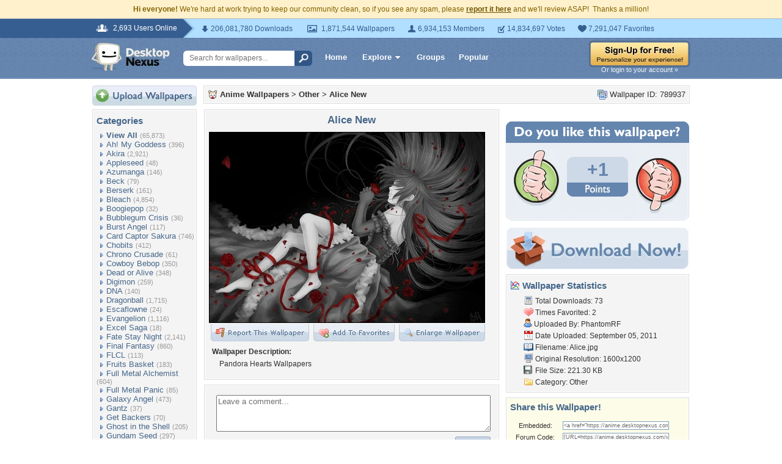

--- FILE ---
content_type: text/html; charset=utf-8
request_url: https://www.google.com/recaptcha/api2/aframe
body_size: 267
content:
<!DOCTYPE HTML><html><head><meta http-equiv="content-type" content="text/html; charset=UTF-8"></head><body><script nonce="p8Sj44lCNiFNBKnSpl0O6w">/** Anti-fraud and anti-abuse applications only. See google.com/recaptcha */ try{var clients={'sodar':'https://pagead2.googlesyndication.com/pagead/sodar?'};window.addEventListener("message",function(a){try{if(a.source===window.parent){var b=JSON.parse(a.data);var c=clients[b['id']];if(c){var d=document.createElement('img');d.src=c+b['params']+'&rc='+(localStorage.getItem("rc::a")?sessionStorage.getItem("rc::b"):"");window.document.body.appendChild(d);sessionStorage.setItem("rc::e",parseInt(sessionStorage.getItem("rc::e")||0)+1);localStorage.setItem("rc::h",'1769427882220');}}}catch(b){}});window.parent.postMessage("_grecaptcha_ready", "*");}catch(b){}</script></body></html>